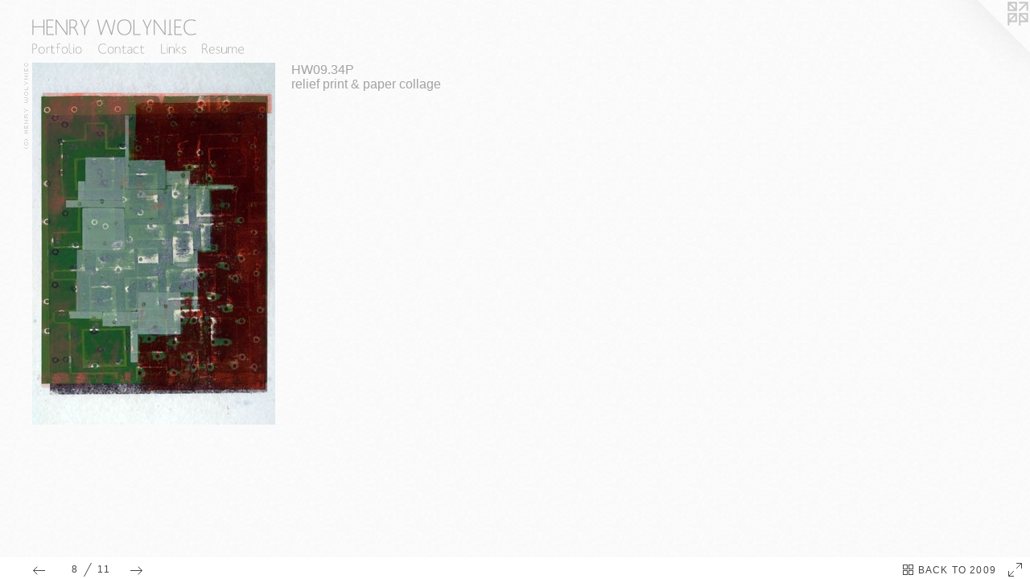

--- FILE ---
content_type: text/html; charset=iso-8859-1
request_url: https://henrywolyniec.com/artwork/1813585_HW09_34P.html
body_size: 2491
content:
<!DOCTYPE html PUBLIC "-//W3C//DTD XHTML 1.0 Transitional//EN" "http://www.w3.org/TR/xhtml1/DTD/xhtml1-transitional.dtd">
<html>
<head>
<title>HENRY WOLYNIEC - HW09.34P</title>
<link rel="canonical" href="https://henrywolyniec.com/artwork/1813585_HW09_34P.html" />
<meta name="title" content="HENRY WOLYNIEC - HW09.34P" />
<meta http-equiv="Content-Type" content="text/html; charset=iso-8859-1" />
 <meta name="description" content="HW09.34P" /> <link rel="stylesheet" href="//henrywolyniec.com/r15777668680000000449/site.css" />  <style type="text/css">  body {
	position: relative;
	min-width: 984px;
}
#artwork_stage {
	width: 984px;
}
#artwork_stage #prev_next_back {
	width: 302px;
}
#artwork_stage #lightbox {
	width: 302px;
	height: 450px;
}
#artwork_stage #info_and_description {
	left: 363px;
}
</style> <meta property="og:image" content="https://img-cache.oppcdn.com/fixed/27263/assets/4u8Fj3A2F74lQk_T.jpg" /> <meta name="viewport" content="width=device-width, initial-scale=1, minimal-ui=1" />     <link rel="stylesheet" href="https://static.otherpeoplespixels.com/css/airbrush-0.2.10.css" />
 </head>
<body>
<script id="airbrush_json" type="text/json" data-policy="ignore">{"page":{"parent":{"name":"2009","url":"//henrywolyniec.com/section/213429_2009.html"},"next":{"url":"//henrywolyniec.com/artwork/1813584_HW09_39P.html"},"index":8,"prev":{"url":"//henrywolyniec.com/artwork/1813586_HW09_30P.html"},"artwork":{"sources":[{"width":"302","src":"https://img-cache.oppcdn.com/fixed/27263/assets/4u8Fj3A2F74lQk_T.jpg","height":"450","size":"640x480"}],"title":"HW09.34P","type":"image","id":"1813585"},"rev":"449","type":"artwork","total":11},"site":{"url":"/r15777668680000000449/airbrush.json"},"version":"0.2.10"}</script>
<script type="text/javascript" data-policy="ignore" data-id="airbrush-shim">
;(function(){
for(var c=[function(){if("Mozilla/5.0 (Windows NT 6.1; WOW64) AppleWebKit/537.36 (KHTML, like Gecko) Chrome/32.0.1700.107 Safari/537.36"===navigator.userAgent)return"agent on blacklist"},function(){var a,b;a=RegExp("(?:^Mozilla/[0-9.]+ \\((iPhone|iPad|iPod);)|(?:\\b(android)\\b)","gi");b=RegExp("\\b((ie)?mobi(le)?|(smart|cell)?phone|tablet)\\b","gi");if(!(a=navigator.userAgent.match(a))&&(a=navigator.userAgent.match(b)))return"agent: "+a.join(" ")},function(){if("function"!==typeof window.history.pushState)return"history"},
function(){var a=document.documentElement;if(!(a.matches||a.webkitMatchesSelector||a.mozMatchesSelector||a.oMatchesSelector||a.msMatchesSelector))return"matchesSelector"},function(){if(!document.querySelectorAll)return"querySelectorAll"}],d=0,e=c.length,f,g=[];d<e;){var h=void 0;try{h=(0,c[d])()}catch(k){h=""+k}(f=h)&&g.push(f);d++}if(0===g.length){var l=document.createElement("script");l.src="https://static.otherpeoplespixels.com/js/airbrush-0.2.10.js";l.type="text/javascript";l.async=!0;document.head.appendChild(l)}
(function(a){a=0<a.length?"Not Supported: "+a.join(",")+";":"Supported";var b=document.createElement("img");b.onload=b.onerror=function(){b.parentNode.removeChild(b)};b.src="#?v\x3d0.2.10\x26l\x3dinfo\x26f\x3dshim\x26n\x3d0\x26m\x3d"+encodeURIComponent(a);b.width=b.height=1;b.style.display="none";document.body.appendChild(b);window.console.log("Airbrush "+a)})(g);
})();
 </script>
<div id="react-root"></div>
<div id="pjax-target">  <div id="corner-logo"><a target="_blank" rel="nofollow" title="Website by OtherPeoplesPixels" href="https://otherpeoplespixels.com/ref/henrywolyniec.com"><img alt="OPP" src="https://static.otherpeoplespixels.com/r1362684542/images/logos/corner-m.png" /></a></div>  <div id="artwork_stage" class="stage">
	<a id="title" href="//henrywolyniec.com/home.html"><img alt="HENRY WOLYNIEC" src="/r15777668680000000449/nav/home/title.png" /></a>
<div id="navigation" style="position: relative">
	 <a id="gallery_nav" style="position: absolute; left: 0px; top: 0px;" href="//henrywolyniec.com/section/213421.html"  ><img src="/r15777668680000000449/nav/home/gallery.png" alt="Portfolio" /></a>
	 <a id="contact_nav" style="position: absolute; left: 82px; top: 0px;" href="//henrywolyniec.com/contact.html"  ><img src="/r15777668680000000449/nav/home/contact.png" alt="Contact" /></a>
	 <a id="links_nav" style="position: absolute; left: 160px; top: 0px;" href="//henrywolyniec.com/links.html"  ><img src="/r15777668680000000449/nav/home/links.png" alt="Links" /></a>
	 <a id="resume_nav" style="position: absolute; left: 211px; top: 0px;" href="https://img-cache.oppcdn.com/fixed/27263/henrywolyniec.com-1551443754.pdf"  target="_blank"><img src="/r15777668680000000449/nav/home/resume.png" alt="Resume" /></a>
	 </div>
    <div id="info_and_description" class="autoscroll"> <div id="artwork_info">
	<div id="artwork_title"><span class="accent">HW09.34P</span></div>  <div id="artwork_media">relief print & paper collage</div>   </div>
 <div id="artwork_description"></div>
</div>
 <div id="prev_next_back">
	 <a href="//henrywolyniec.com/artwork/1813586_HW09_30P.html">PREV</a>&nbsp;/&nbsp;<a href="//henrywolyniec.com/artwork/1813584_HW09_39P.html">NEXT</a>&nbsp;&nbsp;&nbsp;8 / 11<br />
	  <a href="//henrywolyniec.com/section/213429_2009.html">BACK TO 2009</a><br />
	   </div>
<div id="lightbox" data-media-type="image">
 <img id="spaceball" src="https://static.otherpeoplespixels.com/r1362684542/images/clear.gif" style="width: 302px; height: 450px;  " />
 <img id="artwork_img" src="https://img-cache.oppcdn.com/fixed/27263/assets/4u8Fj3A2F74lQk_T.jpg" alt="HW09.34P" style=" " />
  </div>
    <div id="menu"></div>
	 <div id="copyright"><img src="/r15777668680000000449/copyright/home.png" alt="(c) HENRY WOLYNIEC" /></div>
</div>
 <script type="text/javascript" src="https://ajax.googleapis.com/ajax/libs/jquery/1.2.3/jquery.min.js"></script>    <script>
     var _gaq = _gaq || [];
     _gaq.push(['_setAccount', 'UA-21923443-1']);
     _gaq.push(['_trackPageview']);
    </script>
    <script data-src="https://www.google-analytics.com/ga.js">
     (function() {
       var ga = document.createElement('script'); ga.type = 'text/javascript'; ga.async = true;
       ga.src = 'https://www.google-analytics.com/ga.js';
       var s = document.getElementsByTagName('script')[0]; s.parentNode.insertBefore(ga, s);
     })();
    </script>
         </div>
 </body>
</html>

--- FILE ---
content_type: text/html; charset=iso-8859-1
request_url: https://henrywolyniec.com/artwork/1813585_HW09_34P.html
body_size: 2489
content:
<!DOCTYPE html PUBLIC "-//W3C//DTD XHTML 1.0 Transitional//EN" "http://www.w3.org/TR/xhtml1/DTD/xhtml1-transitional.dtd">
<html>
<head>
<title>HENRY WOLYNIEC - HW09.34P</title>
<link rel="canonical" href="https://henrywolyniec.com/artwork/1813585_HW09_34P.html" />
<meta name="title" content="HENRY WOLYNIEC - HW09.34P" />
<meta http-equiv="Content-Type" content="text/html; charset=iso-8859-1" />
 <meta name="description" content="HW09.34P" /> <link rel="stylesheet" href="//henrywolyniec.com/r15777668680000000449/site.css" />  <style type="text/css">  body {
	position: relative;
	min-width: 984px;
}
#artwork_stage {
	width: 984px;
}
#artwork_stage #prev_next_back {
	width: 302px;
}
#artwork_stage #lightbox {
	width: 302px;
	height: 450px;
}
#artwork_stage #info_and_description {
	left: 363px;
}
</style> <meta property="og:image" content="https://img-cache.oppcdn.com/fixed/27263/assets/4u8Fj3A2F74lQk_T.jpg" /> <meta name="viewport" content="width=device-width, initial-scale=1, minimal-ui=1" />     <link rel="stylesheet" href="https://static.otherpeoplespixels.com/css/airbrush-0.2.10.css" />
 </head>
<body>
<script id="airbrush_json" type="text/json" data-policy="ignore">{"page":{"parent":{"name":"2009","url":"//henrywolyniec.com/section/213429_2009.html"},"next":{"url":"//henrywolyniec.com/artwork/1813584_HW09_39P.html"},"index":8,"prev":{"url":"//henrywolyniec.com/artwork/1813586_HW09_30P.html"},"artwork":{"sources":[{"width":"302","src":"https://img-cache.oppcdn.com/fixed/27263/assets/4u8Fj3A2F74lQk_T.jpg","height":"450","size":"640x480"}],"title":"HW09.34P","type":"image","id":"1813585"},"rev":"449","type":"artwork","total":11},"site":{"url":"/r15777668680000000449/airbrush.json"},"version":"0.2.10"}</script>
<script type="text/javascript" data-policy="ignore" data-id="airbrush-shim">
;(function(){
for(var c=[function(){if("Mozilla/5.0 (Windows NT 6.1; WOW64) AppleWebKit/537.36 (KHTML, like Gecko) Chrome/32.0.1700.107 Safari/537.36"===navigator.userAgent)return"agent on blacklist"},function(){var a,b;a=RegExp("(?:^Mozilla/[0-9.]+ \\((iPhone|iPad|iPod);)|(?:\\b(android)\\b)","gi");b=RegExp("\\b((ie)?mobi(le)?|(smart|cell)?phone|tablet)\\b","gi");if(!(a=navigator.userAgent.match(a))&&(a=navigator.userAgent.match(b)))return"agent: "+a.join(" ")},function(){if("function"!==typeof window.history.pushState)return"history"},
function(){var a=document.documentElement;if(!(a.matches||a.webkitMatchesSelector||a.mozMatchesSelector||a.oMatchesSelector||a.msMatchesSelector))return"matchesSelector"},function(){if(!document.querySelectorAll)return"querySelectorAll"}],d=0,e=c.length,f,g=[];d<e;){var h=void 0;try{h=(0,c[d])()}catch(k){h=""+k}(f=h)&&g.push(f);d++}if(0===g.length){var l=document.createElement("script");l.src="https://static.otherpeoplespixels.com/js/airbrush-0.2.10.js";l.type="text/javascript";l.async=!0;document.head.appendChild(l)}
(function(a){a=0<a.length?"Not Supported: "+a.join(",")+";":"Supported";var b=document.createElement("img");b.onload=b.onerror=function(){b.parentNode.removeChild(b)};b.src="#?v\x3d0.2.10\x26l\x3dinfo\x26f\x3dshim\x26n\x3d0\x26m\x3d"+encodeURIComponent(a);b.width=b.height=1;b.style.display="none";document.body.appendChild(b);window.console.log("Airbrush "+a)})(g);
})();
 </script>
<div id="react-root"></div>
<div id="pjax-target">  <div id="corner-logo"><a target="_blank" rel="nofollow" title="Website by OtherPeoplesPixels" href="https://otherpeoplespixels.com/ref/henrywolyniec.com"><img alt="OPP" src="https://static.otherpeoplespixels.com/r1362684542/images/logos/corner-m.png" /></a></div>  <div id="artwork_stage" class="stage">
	<a id="title" href="//henrywolyniec.com/home.html"><img alt="HENRY WOLYNIEC" src="/r15777668680000000449/nav/home/title.png" /></a>
<div id="navigation" style="position: relative">
	 <a id="gallery_nav" style="position: absolute; left: 0px; top: 0px;" href="//henrywolyniec.com/section/213421.html"  ><img src="/r15777668680000000449/nav/home/gallery.png" alt="Portfolio" /></a>
	 <a id="contact_nav" style="position: absolute; left: 82px; top: 0px;" href="//henrywolyniec.com/contact.html"  ><img src="/r15777668680000000449/nav/home/contact.png" alt="Contact" /></a>
	 <a id="links_nav" style="position: absolute; left: 160px; top: 0px;" href="//henrywolyniec.com/links.html"  ><img src="/r15777668680000000449/nav/home/links.png" alt="Links" /></a>
	 <a id="resume_nav" style="position: absolute; left: 211px; top: 0px;" href="https://img-cache.oppcdn.com/fixed/27263/henrywolyniec.com-1551443754.pdf"  target="_blank"><img src="/r15777668680000000449/nav/home/resume.png" alt="Resume" /></a>
	 </div>
    <div id="info_and_description" class="autoscroll"> <div id="artwork_info">
	<div id="artwork_title"><span class="accent">HW09.34P</span></div>  <div id="artwork_media">relief print & paper collage</div>   </div>
 <div id="artwork_description"></div>
</div>
 <div id="prev_next_back">
	 <a href="//henrywolyniec.com/artwork/1813586_HW09_30P.html">PREV</a>&nbsp;/&nbsp;<a href="//henrywolyniec.com/artwork/1813584_HW09_39P.html">NEXT</a>&nbsp;&nbsp;&nbsp;8 / 11<br />
	  <a href="//henrywolyniec.com/section/213429_2009.html">BACK TO 2009</a><br />
	   </div>
<div id="lightbox" data-media-type="image">
 <img id="spaceball" src="https://static.otherpeoplespixels.com/r1362684542/images/clear.gif" style="width: 302px; height: 450px;  " />
 <img id="artwork_img" src="https://img-cache.oppcdn.com/fixed/27263/assets/4u8Fj3A2F74lQk_T.jpg" alt="HW09.34P" style=" " />
  </div>
    <div id="menu"></div>
	 <div id="copyright"><img src="/r15777668680000000449/copyright/home.png" alt="(c) HENRY WOLYNIEC" /></div>
</div>
 <script type="text/javascript" src="https://ajax.googleapis.com/ajax/libs/jquery/1.2.3/jquery.min.js"></script>    <script>
     var _gaq = _gaq || [];
     _gaq.push(['_setAccount', 'UA-21923443-1']);
     _gaq.push(['_trackPageview']);
    </script>
    <script data-src="https://www.google-analytics.com/ga.js">
     (function() {
       var ga = document.createElement('script'); ga.type = 'text/javascript'; ga.async = true;
       ga.src = 'https://www.google-analytics.com/ga.js';
       var s = document.getElementsByTagName('script')[0]; s.parentNode.insertBefore(ga, s);
     })();
    </script>
         </div>
 </body>
</html>

--- FILE ---
content_type: text/css
request_url: https://henrywolyniec.com/r15777668680000000449/site.css
body_size: 2366
content:
* {
	margin: 0;
	padding: 0;
	border: 0;
	font-family: "Helvetica", sans-serif;
	font-size:   16px;
	  color: #a4a2a2;
}

span.bold {
	font-weight: bold;
}

body {
	background-repeat: repeat;
 position: relative; /* corner-logo */
	background-position: 0% 0%;
	background-image: url(https://static.otherpeoplespixels.com/r1362684542/images/backgrounds/cream_dust-white.png);
 }

body * {
	text-align: left;
}

a, a span.bold, a em {
	text-decoration: none;
	color: #daaf49;
}

a:hover {
	text-decoration: underline;
}

div.stage {
 position: relative;
}

#lightbox {
	position: relative;
	overflow: hidden;
}
#spaceball {
	z-index: 3;
	position: absolute;
}

#corner-logo {
	position: absolute;
	top: 0;
	right: 0;
	z-index: 2;
}

#info_and_description {
	z-index: 5;
}

/*
	Classes for specific behaviour
*/

/* Use the accent color and font */
.accent {
	font-family: "Helvetica", sans-serif;
	font-size:   16px;
	  color: #a4a2a2;
}
a.accent {
	color: #daaf49;
}

#prev_next_back {
	padding-top: 6px;
}
#prev_next_back, #prev_next_back * {
	font-family: Helvetica, Arial, Monaco, Verdana, sans-serif;
	font-weight: normal;
	font-size: 12px;
	text-decoration: none;
}

div.share_this {
}
div.share_this * {
	font-family: Helvetica, Arial, Monaco, Verdana, sans-serif;
	font-weight: normal;
	font-size: 13px;
	color: #666666;
}
a.share_this_close {
	color: #666666;
	font-weight: normal;
	text-decoration: none;
	right: 8px;
	top: 8px;
	position: absolute;
}
div.share_this_popup {
	background: #ffffff;
	border: 2px solid #cccccc;
	padding: 2em;
	margin: auto;
}
div.share_this_row {
	width: 380px;
	margin-top: 8px;
}
a.share_this {
	padding: 0;
	padding-right: 5px;
}
a.share_this img {
	border: 0;
}

a.thumbnail {
	padding: 0;
	margin: 0;
}
img.thumbnail {
	margin: 0;
	padding: 0;
	margin-right: 4px;
	margin-bottom: 4px;
	width: 100px;
	height: 100px;
}

 div.autoscroll {
	overflow: visible;
}
 #need_flash b {
	font-size: 18px;
	color: #CCCCCC;
}
#need_flash {
	font-size: 16px;
	color: #DDDDDD;
	background-color: #FFFFFF;
	border: 1px solid #EEEEEE;
	padding: 4px;
	text-align: center;
	overflow: hidden;
}
#need_flash a {
	font-size: 14px;
	color: #CCCCFF;
}

/*
	CSS for the artwork menu
*/
#menu {
	position: absolute;
}
#menu {
	z-index:  999;
}
#menu div.menu_row {
	margin: 0;
	padding: 0;
	clear: both;
}
#menu div.menu_item {
	padding: 3px 10px;
	/*border: 1px solid #a59245;*/
	background-color: #030202;
	float: left;
}
#menu a {
	text-decoration: none;
	color: #a59245;
	font-family: "Helvetica", sans-serif;
	font-size:   16px;
	  }
#menu div.menu_item_hover, #menu div.menu_item_selected {
	background-color: #a59245;
}
#menu div.menu_item_hover a, #menu div.menu_item_selected a {
	color: #030202;
}
#menu a:hover {
	text-decoration: none;
}


 /*
	Home Page
*/

#home_stage {
	width: 984px;
	height: 588px;
  background-image: url(https://static.otherpeoplespixels.com/r1362684542/images/backgrounds/cream_dust-white.png);
	background-repeat: both;
 background-color: #FFFFFF;
	background-position: 0% 0%;
 }

#home_stage #title {
	position: absolute;
	left:     40px;
	top:      24px;
	width:    820px;
	height:   20px;
  }
#home_stage #title img {
	max-height: 20px;
}

#home_stage #navigation {
	position: absolute;
	left:     40px;
	top:      53px;
	width:    820px;
	height:   14px;
 }
#home_stage #navigation img {
	max-height: 14px;
}

#home_stage #menu {
	left:  40px;
	top:   67px;
}

#home_stage #lightbox {
	overflow: hidden;
	position: absolute;
	left:     40px;
	top:      78px;
	width:    640px;
	height:   480px;
 }

#home_stage #copyright {
	position: absolute;
	left:     20px;
	top:      78px;
	width:    14px;
	height:   480px;
 }

#home_stage #opp_logo {
	position: absolute;
	left:     1150px;
	top:      28px;
	width:    32px;
	height:   16px;
 }

#home_stage #info_and_description {
	position: absolute;
	left:     701px;
	top:      78px;
	width:    282px;
	height:   480px;
}

   #home_stage #prev_next_back {
	position: absolute;
	left: 40px;
	top: 558px;
	width: 640px;
}
 /*
	Artwork Page
*/

#artwork_stage {
	width: 984px;
	height: 588px;
  background-image: url(https://static.otherpeoplespixels.com/r1362684542/images/backgrounds/cream_dust-white.png);
	background-repeat: both;
 background-color: #FFFFFF;
	background-position: 0% 0%;
 }

#artwork_stage #title {
	position: absolute;
	left:     40px;
	top:      24px;
	width:    820px;
	height:   20px;
  }
#artwork_stage #title img {
	max-height: 20px;
}

#artwork_stage #navigation {
	position: absolute;
	left:     40px;
	top:      53px;
	width:    820px;
	height:   14px;
 }
#artwork_stage #navigation img {
	max-height: 14px;
}

#artwork_stage #menu {
	left:  40px;
	top:   67px;
}

#artwork_stage #lightbox {
	position: absolute;
	left:     40px;
	top:      78px;
	width:    640px;
	height:   480px;
 }

#artwork_stage #thumbnails {
	position: absolute;
	left:     40px;
	top:      78px;
	width:    640px;
	height:   480px;
 height: 416px;
	 overflow: auto;
}

#artwork_stage #lightbox #written {
	position: relative;
	 width: 624px;
	height: 464px;
	overflow: auto;
}

#artwork_stage #copyright {
	position: absolute;
	left:     20px;
	top:      78px;
	width:    14px;
	height:   480px;
 }

#artwork_stage #opp_logo {
	position: absolute;
	left:     1150px;
	top:      28px;
	width:    32px;
	height:   16px;
 }

#artwork_stage #info_and_description {
	position: absolute;
	left:     701px;
	top:      78px;
	width:    282px;
	height:   448px;
}

#artwork_stage #artwork_info {
	margin-bottom: 1em;
}

   #artwork_stage #prev_next_back {
	position: absolute;
	left: 40px;
	top: 558px;
	width: 640px;
}
 /*
	Contact Page
*/

#contact_stage {
	width: 984px;
	height: 588px;
  background-image: url(https://static.otherpeoplespixels.com/r1362684542/images/backgrounds/cream_dust-white.png);
	background-repeat: both;
 background-color: #FFFFFF;
	background-position: 0% 0%;
 }

#contact_stage #title {
	position: absolute;
	left:     40px;
	top:      24px;
	width:    820px;
	height:   20px;
  }
#contact_stage #title img {
	max-height: 20px;
}

#contact_stage #navigation {
	position: absolute;
	left:     40px;
	top:      53px;
	width:    820px;
	height:   14px;
 }
#contact_stage #navigation img {
	max-height: 14px;
}

#contact_stage #menu {
	left:  40px;
	top:   67px;
}

#contact_stage #copyright {
	position: absolute;
	left:     1px;
	top:      128px;
	width:    13px;
	height:   430px;
 }

#contact_stage #opp_logo {
	position: absolute;
	left:     932px;
	top:      18px;
	width:    32px;
	height:   24px;
 }

#contact_stage #contact_info {
	position: absolute;
	left:     400px;
	top:      125px;
	width:    300px;
	height:   433px;
 }

#contact_stage #contact_form {
	position: absolute;
	left:     40px;
	top:      125px;
	width:    320px;
	height:   433px;
 }
 #contact_form div.form_row {
	margin-bottom: 10px;
}

#contact_form div.form_label {
	margin-bottom: 3px;
}

#contact_form input.txt, #contact_form textarea {
	padding: 2px;
	color: #000000;
	background-color: #FFFFFF;
	border: 1px solid #666666;
	width: 300px;
}
#contact_form textarea {
	height: 100px;
}
#contact_form #submit_button {
	color: #333333;
	background-color: #CCCCCC;
	border: 1px solid #999999;
	border-radius: 3px;
	-moz-border-radius: 3px;
	-webkit-border-radius: 3px;
	padding: 4px 8px;
	-webkit-box-sizing: border-box;
	-moz-box-sizing: border-box;
	box-sizing: border-box;
}
#contact_stage #contact_details {
	margin-bottom: 1.1em;
}
#contact_stage #contact_social {
	margin-bottom: 1.1em;
}
#contact_stage #contact_social img {
	width: 24px;
	height: 24px;
	margin-right: 3px;
	border: 0;
}




/*
	News Page
*/

#news_stage {
	width: 984px;
	height: 588px;
  background-image: url(https://static.otherpeoplespixels.com/r1362684542/images/backgrounds/cream_dust-white.png);
	background-repeat: both;
 background-color: #FFFFFF;
	background-position: 0% 0%;
 }

#news_stage #title {
	position: absolute;
	left:     40px;
	top:      24px;
	width:    820px;
	height:   20px;
  }
#news_stage #title img {
	max-height: 20px;
}

#news_stage #navigation {
	position: absolute;
	left:     40px;
	top:      53px;
	width:    820px;
	height:   14px;
 }
#news_stage #navigation img {
	max-height: 14px;
}

#news_stage #menu {
	left:  40px;
	top:   67px;
}

#news_stage #copyright {
	position: absolute;
	left:     1px;
	top:      103px;
	width:    13px;
	height:   455px;
 }

#news_stage #opp_logo {
	position: absolute;
	left:     932px;
	top:      18px;
	width:    32px;
	height:   24px;
 }

#news_stage #text_stage {
	position: absolute;
	left:     40px;
	top:      100px;
	width:    700px;
	height:   458px;
 }

#news_stage div.news_item {
	margin-bottom: 2em;
}






/*
	Links Page
*/

#links_stage {
	width: 984px;
	height: 588px;
  background-image: url(https://static.otherpeoplespixels.com/r1362684542/images/backgrounds/cream_dust-white.png);
	background-repeat: both;
 background-color: #FFFFFF;
	background-position: 0% 0%;
 }

#links_stage #title {
	position: absolute;
	left:     40px;
	top:      24px;
	width:    820px;
	height:   20px;
  }
#links_stage #title img {
	max-height: 20px;
}

#links_stage #navigation {
	position: absolute;
	left:     40px;
	top:      53px;
	width:    820px;
	height:   14px;
 }
#links_stage #navigation img {
	max-height: 14px;
}

#links_stage #menu {
	left:  40px;
	top:   67px;
}

#links_stage #copyright {
	position: absolute;
	left:     1px;
	top:      103px;
	width:    13px;
	height:   455px;
 }

#links_stage #opp_logo {
	position: absolute;
	left:     932px;
	top:      18px;
	width:    32px;
	height:   24px;
 }

#links_stage #text_stage {
	position: absolute;
	left:     40px;
	top:      100px;
	width:    700px;
	height:   458px;
 }

#links_stage div.link {
	margin-bottom: 1em;
}


/*
	Share This (AddToAny)
*/

.a2a_kit a { padding: 2px }
.a2a_overlay, .a2a_menu, .a2a_full_header, .a2a_page_dropdown { display: none }


/*
    Avoid img alt text FOUC
*/

@-moz-document url-prefix() {
  img {
    font-size: 0;
  }
  img:-moz-broken {
    font-size: inherit;
  }
}

#offline {
	top: 0;
	left: 0;
	width: 100%;
}

#offline .offline-screen {
	position: fixed;
	z-index: 10000;
	top: 0;
	left: 0;
	bottom: 0;
	right: 0;
	background: black;
	opacity: 0.8;
	-ms-filter:"progid:DXImageTransform.Microsoft.Alpha(Opacity=80)";
	filter: alpha(opacity=80);
}


#offline .offline-banner,
#offline .offline-text {
	position: absolute;
	z-index: 10001;
	top: 200px;
	left: 50%;
	width: 800px;
	margin-left: -400px;
	background: black;
	border: 1px solid #666;
}

#offline .offline-banner {
	display: block;
}

#offline .offline-text {
	display: none;
	font-size: 2em;
	padding: 1em;
	color: white;
}

#offline.no-image .offline-text {
	display: block;
}

   

--- FILE ---
content_type: text/css
request_url: https://static.otherpeoplespixels.com/css/airbrush-0.2.10.css
body_size: 4958
content:
.layout-mobile.airbrush #home_stage #lightbox,.layout-mobile.airbrush #artwork_stage #lightbox,.layout-mobile.airbrush #home_stage #info_and_description,.layout-mobile.airbrush #artwork_stage #info_and_description,.layout-mobile.airbrush #artwork_stage #thumbnails,.layout-mobile.airbrush #links_stage #text_stage,.layout-mobile.airbrush #news_stage #text_stage,.layout-mobile.airbrush #contact_stage #contact_info,.layout-mobile.airbrush #contact_stage #contact_form,.layout-tablet.airbrush #home_stage #title,.layout-tablet.airbrush #artwork_stage #title,.layout-tablet.airbrush #links_stage #title,.layout-tablet.airbrush #news_stage #title,.layout-tablet.airbrush #contact_stage #title,.layout-tablet.airbrush #home_stage #navigation,.layout-tablet.airbrush #artwork_stage #navigation,.layout-tablet.airbrush #links_stage #navigation,.layout-tablet.airbrush #news_stage #navigation,.layout-tablet.airbrush #contact_stage #navigation,.layout-tablet.airbrush #home_stage #thumbnails,.layout-tablet.airbrush #home_stage #lightbox,.layout-tablet.airbrush #home_stage #info_and_description,.layout-tablet.airbrush #artwork_stage #thumbnails,.layout-tablet.airbrush #artwork_stage #lightbox,.layout-tablet.airbrush #artwork_stage #info_and_description,.layout-tablet.airbrush #links_stage #text_stage,.layout-tablet.airbrush #news_stage #text_stage,.layout-tablet.airbrush #contact_stage #contact_form{position:relative;top:0;left:0;bottom:0;right:0}.airbrush #home_stage,.airbrush #artwork_stage,.airbrush #lightbox #artwork_img,.airbrush #thumbnails img.thumbnail,.layout-mobile.airbrush #home_stage #lightbox,.layout-mobile.airbrush #artwork_stage #lightbox,.layout-mobile.airbrush #home_stage #lightbox #written,.layout-mobile.airbrush #artwork_stage #lightbox #written,.layout-mobile.airbrush #home_stage #info_and_description,.layout-mobile.airbrush #artwork_stage #info_and_description,.layout-mobile.airbrush #artwork_stage #thumbnails,.layout-mobile.airbrush #links_stage,.layout-mobile.airbrush #news_stage,.layout-mobile.airbrush #links_stage #text_stage,.layout-mobile.airbrush #news_stage #text_stage,.layout-mobile.airbrush #contact_stage,.layout-mobile.airbrush #contact_stage #contact_info,.layout-mobile.airbrush #contact_stage #contact_form,.layout-tablet.airbrush #home_stage,.layout-tablet.airbrush #artwork_stage,.layout-tablet.airbrush #links_stage,.layout-tablet.airbrush #news_stage,.layout-tablet.airbrush #contact_stage,.layout-tablet.airbrush #home_stage #navigation,.layout-tablet.airbrush #artwork_stage #navigation,.layout-tablet.airbrush #links_stage #navigation,.layout-tablet.airbrush #news_stage #navigation,.layout-tablet.airbrush #contact_stage #navigation,.layout-tablet.airbrush #links_stage #text_stage,.layout-tablet.airbrush #news_stage #text_stage{width:auto;height:auto}.airbrush #lightbox,.airbrush #prev_next_back,.airbrush #info_and_description{z-index:0}.airbrush #lightbox #artwork_img,.airbrush #lightbox iframe,.layout-mobile.airbrush #home_stage #lightbox,.layout-mobile.airbrush #artwork_stage #lightbox,.layout-mobile.airbrush #artwork_stage #thumbnails{max-width:100%;max-height:100%}.ui-lightbox .ui-artwork,.ui-spinner,.ui-spinner-bar{position:absolute;top:0;bottom:0;left:0;right:0;margin:auto}.ui-lightbox .ui-artwork-written,.ui-page-nav-right,.ui-nav-prev-next .ui-nav-index,.ui-nav-prev-next .ui-nav-count,.airbrush #thumbnails img.thumbnail,.layout-mobile.airbrush #contact_stage #contact_form input[type=text],.layout-mobile.airbrush #contact_stage #contact_form textarea{-moz-box-sizing:border-box;-webkit-box-sizing:border-box;box-sizing:border-box}.ui-modal-inner,.ui-page,.ui-spinner-wrapper,.ui-spinner-bg,.airbrush #react-root{position:absolute;top:0;bottom:0;left:0;right:0}.ui-clickable,.ui-lightbox .ui-artwork-wrapper,.ui-modal-bg,.airbrush #lightbox #artwork_img,.ui-title .ui-title-icon,.ui-title .ui-title-text,.ui-nav-link,.layout-tablet.airbrush #home_stage #navigation a,.layout-tablet.airbrush #artwork_stage #navigation a,.layout-tablet.airbrush #links_stage #navigation a,.layout-tablet.airbrush #news_stage #navigation a,.layout-tablet.airbrush #contact_stage #navigation a,.layout-tablet.airbrush #home_stage #menu .menu_item,.layout-tablet.airbrush #artwork_stage #menu .menu_item,.layout-tablet.airbrush #links_stage #menu .menu_item,.layout-tablet.airbrush #news_stage #menu .menu_item,.layout-tablet.airbrush #contact_stage #menu .menu_item{-moz-user-select:-moz-none;-ms-user-select:none;-webkit-user-select:none;user-select:none;cursor:pointer}.layout-tablet.airbrush.ios8,.layout-tablet.airbrush.ios8 body{overflow:hidden}.layout-tablet.airbrush.ios8 .react-static-dom-container{height:100%}.layout-tablet.airbrush.ios8 .react-static-dom-container #pjax-target{height:100%;overflow-x:hidden;overflow-y:scroll;-webkit-overflow-scrolling:touch}.layout-tablet.airbrush.ios8 .ui-page-nav-inner{position:absolute;overflow:hidden}.layout-tablet.airbrush.ios8 .blockUI{position:absolute !important}@-moz-keyframes fade-in{0%{opacity:0}}@-webkit-keyframes fade-in{0%{opacity:0}}@keyframes fade-in{0%{opacity:0}}@-moz-keyframes fade-out{100%{opacity:0}}@-webkit-keyframes fade-out{100%{opacity:0}}@keyframes fade-out{100%{opacity:0}}.ui-fade-enter{-moz-animation:fade-in 0.5s ease-in;-webkit-animation:fade-in 0.5s ease-in;animation:fade-in 0.5s ease-in}.ui-fade-leave{-moz-animation:fade-out 0.5s ease-in;-webkit-animation:fade-out 0.5s ease-in;animation:fade-out 0.5s ease-in}.ui-fade-fast-enter{-moz-animation:fade-in 0.1s ease-in;-webkit-animation:fade-in 0.1s ease-in;animation:fade-in 0.1s ease-in}.ui-fade-fast-leave{-moz-animation:fade-out 0.1s ease-in;-webkit-animation:fade-out 0.1s ease-in;animation:fade-out 0.1s ease-in}.ui-fade-slow-enter{-moz-animation:fade-in 1s ease-in;-webkit-animation:fade-in 1s ease-in;animation:fade-in 1s ease-in}.ui-fade-slow-leave{-moz-animation:fade-out 1s ease-in;-webkit-animation:fade-out 1s ease-in;animation:fade-out 1s ease-in}.ui-icon,.ui-page-nav .ui-nav-item-icon{display:inline-block;background-repeat:no-repeat}.ui-clickable:active{opacity:0.8}.ui-page-nav .ui-nav-item-icon{background-image:url('[data-uri]')}.ui-page-nav .ui-nav-item-icon.ui-icon-prev{width:16px;height:20px;background-position:-0px -0}.layout-mobile .ui-page-nav .ui-nav-item-icon.ui-icon-prev,.layout-tablet .ui-page-nav .ui-nav-item-icon.ui-icon-prev{width:17px;height:20px}.fullscreen .ui-page-nav .ui-nav-item-icon.ui-icon-prev{background-position:-0px -20px}.ui-page-nav .ui-nav-item-icon.ui-icon-next{width:16px;height:20px;background-position:-20px -0}.layout-mobile .ui-page-nav .ui-nav-item-icon.ui-icon-next,.layout-tablet .ui-page-nav .ui-nav-item-icon.ui-icon-next{width:17px;height:20px}.fullscreen .ui-page-nav .ui-nav-item-icon.ui-icon-next{background-position:-20px -20px}.ui-page-nav .ui-nav-item-icon.ui-icon-slash{width:10px;height:20px;background-position:-40px -0}.layout-mobile .ui-page-nav .ui-nav-item-icon.ui-icon-slash,.layout-tablet .ui-page-nav .ui-nav-item-icon.ui-icon-slash{width:11px;height:20px}.fullscreen .ui-page-nav .ui-nav-item-icon.ui-icon-slash{background-position:-40px -20px}.ui-page-nav .ui-nav-item-icon.ui-icon-back{width:13px;height:20px;background-position:-60px -0}.layout-mobile .ui-page-nav .ui-nav-item-icon.ui-icon-back,.layout-tablet .ui-page-nav .ui-nav-item-icon.ui-icon-back{width:14px;height:20px}.fullscreen .ui-page-nav .ui-nav-item-icon.ui-icon-back{background-position:-60px -20px}.ui-page-nav .ui-nav-item-icon.ui-icon-share{width:13px;height:20px;background-position:-80px -0}.layout-mobile .ui-page-nav .ui-nav-item-icon.ui-icon-share,.layout-tablet .ui-page-nav .ui-nav-item-icon.ui-icon-share{width:14px;height:20px}.fullscreen .ui-page-nav .ui-nav-item-icon.ui-icon-share{background-position:-80px -20px}.ui-page-nav .ui-nav-item-icon.ui-icon-fullscreen{width:17px;height:20px;background-position:-100px -0}.layout-mobile .ui-page-nav .ui-nav-item-icon.ui-icon-fullscreen,.layout-tablet .ui-page-nav .ui-nav-item-icon.ui-icon-fullscreen{width:18px;height:20px}.fullscreen .ui-page-nav .ui-nav-item-icon.ui-icon-fullscreen{background-position:-100px -20px}.ui-page-nav-inner *,.ui-site-nav *{font-size:inherit;font-family:inherit;font-weight:inherit;line-height:inherit;text-decoration:inherit;color:inherit}.ui-lightbox .ui-artwork-wrapper{position:static;width:100%;height:0;overflow:visible}.ui-lightbox .ui-artwork{bottom:28px}.ui-lightbox .ui-artwork-written{padding:2em 1em;height:auto;width:50em;max-width:100%;overflow-y:auto;color:white}.ui-lightbox .ui-artwork-written a{color:#aaa}.ui-image{position:relative}.ui-image .ui-spaceball{position:absolute;top:0;left:0;width:100%;height:100%;z-index:1}.ui-lightbox.ui-modal .ui-modal-bg{background:rgba(0,0,0,0.94)}.ui-modal{display:block;position:static;width:100%;height:0;overflow:visible}.ui-modal-inner{z-index:1}.ui-modal-bg{position:fixed;top:-100px;right:-100px;bottom:-100px;left:-100px;z-index:-1;background:transparent}.ui-page-nav{position:static}.ui-page-nav .ui-nav-group,.ui-page-nav .ui-nav-item{display:inline-block;vertical-align:middle;*vertical-align:auto;*zoom:1;*display:inline;margin-top:1px;height:26px;line-height:26px;text-align:auto;position:relative}.ui-page-nav .ui-nav-item-icon{vertical-align:text-bottom;margin-top:3px;margin-right:0.5em}.ui-page-nav .ui-nav-item-text{position:relative;top:-1px}.ui-page-nav-target{position:fixed;bottom:0;right:0;left:0;height:5px;background:transparent;border:none}.ui-page-nav-inner{z-index:1;position:fixed;bottom:0;right:0;left:0;height:27px;border:none;background-color:#fff;font-family:Helvetica,Arial,Monaco,Verdana,sans-serif;font-size:9pt;font-weight:normal;letter-spacing:0.1em;text-decoration:none;color:#474747;-moz-transition:-moz-transform 0.5s linear;-o-transition:-o-transform 0.5s linear;-webkit-transition:-webkit-transform 0.5s linear;transition:transform 0.5s linear;-moz-transform:translateY(0);-ms-transform:translateY(0);-webkit-transform:translateY(0);transform:translateY(0)}.fullscreen .ui-page-nav-inner{background-color:rgba(0,0,0,0.5)}.fullscreen .ui-page-nav-inner{color:white;font-weight:lighter;-webkit-font-smoothing:subpixel-antialiased}.ui-state-off .ui-page-nav-inner{-moz-transform:translateY(27px);-ms-transform:translateY(27px);-webkit-transform:translateY(27px);transform:translateY(27px)}.ui-page-nav-left,.ui-page-nav-right{display:block;white-space:nowrap;overflow:visible}.ui-page-nav-left{position:absolute;left:40px;width:138px;z-index:1;-moz-transform:translateX(0);-ms-transform:translateX(0);-webkit-transform:translateX(0);transform:translateX(0)}.ui-page-nav-left .ui-nav-group,.ui-page-nav-left .ui-nav-item{margin-right:15px}.fullscreen .ui-page-nav-left{-moz-transform:translateX(-30px);-ms-transform:translateX(-30px);-webkit-transform:translateX(-30px);transform:translateX(-30px)}.ui-page-nav-right{width:100%;padding-left:178px;padding-right:10px;text-align:right;-moz-transition:-moz-transform 0.1s ease;-o-transition:-o-transform 0.1s ease;-webkit-transition:-webkit-transform 0.1s ease;transition:transform 0.1s ease;-moz-transform:translateX(0);-ms-transform:translateX(0);-webkit-transform:translateX(0);transform:translateX(0)}.ui-page-nav-right .ui-nav-group,.ui-page-nav-right .ui-nav-item{margin-left:15px}@media (max-width: 419px){.ui-page-nav-right .ui-nav-item-icon{margin-right:0}.ui-page-nav-right .ui-nav-item-text{display:none}}.ui-page-nav-right.ui-page-nav-hide-fullscreen{-moz-transform:translateX(27px);-ms-transform:translateX(27px);-webkit-transform:translateX(27px);transform:translateX(27px)}.ui-nav-prev-next{width:100%;margin-right:0 !important;text-align:center}.ui-nav-prev-next .ui-nav-item,.ui-nav-prev-next .ui-nav-item-icon{margin-left:0;margin-right:0}.ui-nav-prev-next .ui-nav-prev{position:absolute;left:0}.ui-nav-prev-next .ui-nav-next{position:absolute;right:0}.ui-nav-prev-next .ui-nav-slash{position:absolute;text-align:center;left:0;right:0;width:10px;margin:0 auto}.ui-nav-prev-next .ui-nav-index,.ui-nav-prev-next .ui-nav-count{position:relative;z-index:-1;width:40%;margin:0 5%}.ui-nav-prev-next .ui-nav-index .ui-nav-item-text,.ui-nav-prev-next .ui-nav-count .ui-nav-item-text{top:1px}.ui-nav-prev-next .ui-nav-index{text-align:right;padding-left:16px;padding-right:5px}.ui-nav-prev-next .ui-nav-count{text-align:left;padding-right:16px;padding-left:5px}.ui-nav-back{padding-left:2px;min-width:13px}.layout-desktop .ui-nav-back{max-width:40%;max-width:-webkit-calc(100% - 130px);max-width:calc(100% - 130px);white-space:nowrap;overflow:hidden;-ms-text-overflow:ellipsis;-o-text-overflow:ellipsis;text-overflow:ellipsis}.ui-nav-fullscreen .ui-nav-item-icon{margin-right:0}.ui-spinner-wrapper{z-index:10}.ui-spinner{width:64px;height:64px}.ui-spinner-bar{-moz-animation:ui-spinner-spin 1.2s linear infinite;-webkit-animation:ui-spinner-spin 1.2s linear infinite;animation:ui-spinner-spin 1.2s linear infinite;-moz-border-radius:10%;-webkit-border-radius:10%;border-radius:10%;-moz-box-shadow:0 0 3px rgba(0,0,0,0.2);-webkit-box-shadow:0 0 3px rgba(0,0,0,0.2);box-shadow:0 0 3px rgba(0,0,0,0.2);width:25%;height:5%}@-moz-keyframes ui-spinner-spin{0%{opacity:1}100%{opacity:0.15}}@-webkit-keyframes ui-spinner-spin{0%{opacity:1}100%{opacity:0.15}}@keyframes ui-spinner-spin{0%{opacity:1}100%{opacity:0.15}}.ui-spinner-wrapper{display:none}.airbrush.loading .ui-spinner-wrapper{display:block}.ui-spinner-bar{background-color:rgba(0,0,0,0.6)}.fullscreen .ui-spinner-bar{background-color:rgba(255,255,255,0.6)}.ui-spinner-bg{background-color:rgba(255,255,255,0.4)}.fullscreen .ui-spinner-bg{background-color:rgba(0,0,0,0.4)}.airbrush #lightbox #artwork_img{-ms-interpolation-mode:bicubic}.airbrush #thumbnails img.thumbnail{margin:0 !important;padding-right:4px;padding-bottom:4px;width:100%}.airbrush #lightbox,.airbrush #thumbnails,.airbrush #info_and_description{padding-bottom:37px}.airbrush.layout-desktop #lightbox,.airbrush.layout-desktop #prev_next_back,.airbrush.layout-desktop #info_and_description{-moz-transition:all 0.5s ease-in;-o-transition:all 0.5s ease-in;-webkit-transition:all 0.5s ease-in;transition:all 0.5s ease-in}.airbrush #prev_next_back{opacity:0;height:0}.airbrush #menu{z-index:1}.airbrush #corner-logo{z-index:1;-webkit-clip-path:polygon(0 0, 100% 0, 100% 100%);-moz-clip-path:polygon(0 0, 100% 0, 100% 100%);-ms-clip-path:polygon(0 0, 100% 0, 100% 100%);clip-path:polygon(0 0, 100% 0, 100% 100%)}.airbrush .blockUI.blockMsg.blockPage{max-width:100% !important;left:0 !important;right:0 !important;margin:0 auto !important}.airbrush .blockUI.blockMsg.blockPage .share_this_row{width:auto !important}.airbrush .blockUI.blockMsg.blockPage .share_this_row .share_this{display:inline-block !important;padding:5px !important}#artwork_stage #thumbnails{overflow:visible}#artwork_stage #thumbnails a{display:inline-block;vertical-align:middle;*vertical-align:auto;*zoom:1;*display:inline}#artwork_stage #thumbnails a img{display:block}html,body{width:100%;height:100%;padding:0;margin:0}#react-root{display:none}.airbrush #react-root{display:block;overflow:visible}#pjax-target{position:relative;width:100%;height:0;overflow:visible;z-index:0}.layout-desktop.fullscreen #pjax-target{position:absolute;top:0;left:0;height:100%;overflow:hidden;min-width:0 !important}.layout-mobile.fullscreen #pjax-target,.layout-tablet.fullscreen #pjax-target{display:none}.ui-site-nav{position:relative;overflow:visible;z-index:1;color:#474747}.fullscreen .ui-site-nav{display:none}.ui-site-nav a{text-decoration:none}.ui-title,.ui-nav-link,.ui-copyright{font-family:Helvetica,Arial,Monaco,Verdana,sans-serif;font-size:16px;font-weight:normal;letter-spacing:initial;text-transform:uppercase;text-align:center;vertical-align:middle}.ui-title{white-space:nowrap;position:relative;display:block;height:26px;line-height:26px;font-size:24px;padding-bottom:9px;padding-left:20px;padding-right:20px;margin-top:20px;z-index:1;-webkit-backface-visibility:hidden}.ui-title .ui-title-icon{float:left;width:18px;height:16px;padding:5px 2px;margin-left:-2px;position:relative}.ui-title .ui-title-icon .nosvg{position:absolute;top:0;left:0}.ui-title .ui-title-text{white-space:nowrap;overflow:hidden;-ms-text-overflow:ellipsis;-o-text-overflow:ellipsis;text-overflow:ellipsis;display:block;text-align:center;padding-left:2px}.ui-nav-menu.ui-modal .ui-modal-inner{position:relative;z-index:0}.ui-nav-menu.ui-modal .ui-modal-bg{background-color:#fff;opacity:0.95}.ui-nav-link,.ui-copyright{white-space:nowrap;overflow:hidden;-ms-text-overflow:ellipsis;-o-text-overflow:ellipsis;text-overflow:ellipsis;display:block;padding:9px 0;margin-left:20px;margin-right:20px;border-top:1px solid #ddd}.ui-copyright{font-size:9px;font-family:Monaco, Menlo, monospace}.layout-mobile.airbrush #home_stage #lightbox,.layout-mobile.airbrush #artwork_stage #lightbox,.layout-mobile.airbrush #home_stage #info_and_description,.layout-mobile.airbrush #artwork_stage #info_and_description,.layout-mobile.airbrush #artwork_stage #thumbnails,.layout-mobile.airbrush #links_stage #text_stage,.layout-mobile.airbrush #news_stage #text_stage,.layout-mobile.airbrush #contact_stage #contact_info,.layout-mobile.airbrush #contact_stage #contact_form{margin-left:20px;margin-right:20px}.layout-mobile.airbrush #title,.layout-mobile.airbrush #navigation,.layout-mobile.airbrush #menu,.layout-mobile.airbrush #copyright,.layout-mobile.airbrush #prev_next_back,.layout-mobile.airbrush #corner-logo{display:none}.layout-mobile.airbrush #home_stage #lightbox #spaceball,.layout-mobile.airbrush #artwork_stage #lightbox #spaceball{width:100%}.layout-mobile.airbrush #home_stage #info_and_description,.layout-mobile.airbrush #artwork_stage #info_and_description{margin-top:10px}.layout-mobile.airbrush #links_stage #text_stage,.layout-mobile.airbrush #news_stage #text_stage{margin-top:10px}.layout-mobile.airbrush #contact_stage #contact_info,.layout-mobile.airbrush #contact_stage #contact_form{margin-top:10px}.layout-mobile.airbrush #contact_stage #contact_form input[type=text],.layout-mobile.airbrush #contact_stage #contact_form textarea{width:100%}.layout-mobile.airbrush #lightbox,.layout-mobile.airbrush #thumbnails{padding-bottom:0}.layout-mobile.airbrush #info_and_description{padding-bottom:51px}.layout-mobile .ui-lightbox.ui-modal .ui-modal-bg{background:black}.layout-mobile .ui-lightbox .ui-artwork{bottom:42px}.layout-mobile .ui-lightbox .ui-artwork-written{-webkit-overflow-scrolling:touch}.layout-mobile .ui-page-nav-inner{zoom:1.5;-ms-zoom:1.5;-webkit-zoom:1.5}.layout-mobile .ui-page-nav-inner .ui-clickable{padding-left:5px;padding-right:5px;margin-left:0;margin-right:0}.layout-mobile .ui-page-nav-left{left:8px;width:120px}.layout-mobile .ui-page-nav-right{padding-left:128px;padding-right:2px}.layout-mobile .ui-page-nav-right .ui-nav-item-icon{margin-right:0}.layout-mobile .ui-page-nav-right .ui-nav-item-text{display:none}.layout-mobile.fullscreen .ui-page-nav-inner{position:absolute;overflow:hidden}.layout-mobile.fullscreen .ui-page-nav-left{-moz-transform:translateX(-10px);-ms-transform:translateX(-10px);-webkit-transform:translateX(-10px);transform:translateX(-10px)}.layout-mobile.fullscreen .ui-page-nav-right{-moz-transform:translateX(2px);-ms-transform:translateX(2px);-webkit-transform:translateX(2px);transform:translateX(2px)}.layout-mobile .ui-page-nav-right.ui-page-nav-hide-fullscreen{-moz-transform:translateX(25px);-ms-transform:translateX(25px);-webkit-transform:translateX(25px);transform:translateX(25px)}.layout-tablet.airbrush #home_stage,.layout-tablet.airbrush #artwork_stage,.layout-tablet.airbrush #links_stage,.layout-tablet.airbrush #news_stage,.layout-tablet.airbrush #contact_stage{overflow-x:hidden}.layout-tablet.airbrush #home_stage #title,.layout-tablet.airbrush #artwork_stage #title,.layout-tablet.airbrush #links_stage #title,.layout-tablet.airbrush #news_stage #title,.layout-tablet.airbrush #contact_stage #title{margin-left:40px;width:auto;display:block;padding-top:24px}.layout-tablet.airbrush #home_stage #navigation,.layout-tablet.airbrush #artwork_stage #navigation,.layout-tablet.airbrush #links_stage #navigation,.layout-tablet.airbrush #news_stage #navigation,.layout-tablet.airbrush #contact_stage #navigation{top:-1px;margin-left:30px}.layout-tablet.airbrush #home_stage #navigation a,.layout-tablet.airbrush #artwork_stage #navigation a,.layout-tablet.airbrush #links_stage #navigation a,.layout-tablet.airbrush #news_stage #navigation a,.layout-tablet.airbrush #contact_stage #navigation a{display:inline-block;vertical-align:middle;*vertical-align:auto;*zoom:1;*display:inline;position:static !important;padding:10px}.layout-tablet.airbrush #home_stage #menu,.layout-tablet.airbrush #artwork_stage #menu,.layout-tablet.airbrush #links_stage #menu,.layout-tablet.airbrush #news_stage #menu,.layout-tablet.airbrush #contact_stage #menu{top:0;left:0;width:auto}.layout-tablet.airbrush #home_stage #menu .menu_item,.layout-tablet.airbrush #artwork_stage #menu .menu_item,.layout-tablet.airbrush #links_stage #menu .menu_item,.layout-tablet.airbrush #news_stage #menu .menu_item,.layout-tablet.airbrush #contact_stage #menu .menu_item{padding:10px}.layout-tablet.airbrush #home_stage #copyright,.layout-tablet.airbrush #artwork_stage #copyright,.layout-tablet.airbrush #links_stage #copyright,.layout-tablet.airbrush #news_stage #copyright,.layout-tablet.airbrush #contact_stage #copyright{position:absolute;top:0;left:-20px;overflow:visible;width:15px;height:0}.layout-tablet.airbrush #links_stage #copyright,.layout-tablet.airbrush #news_stage #copyright,.layout-tablet.airbrush #contact_stage #copyright{left:-39px}.layout-tablet .primary-container{*zoom:1;position:relative;margin-left:40px;margin-right:40px;padding-bottom:41px}.layout-tablet .primary-container:after{content:"";display:table;clear:both}.layout-tablet.airbrush #home_stage #thumbnails,.layout-tablet.airbrush #home_stage #lightbox,.layout-tablet.airbrush #home_stage #info_and_description,.layout-tablet.airbrush #artwork_stage #thumbnails,.layout-tablet.airbrush #artwork_stage #lightbox,.layout-tablet.airbrush #artwork_stage #info_and_description{padding-bottom:10px;float:left}.layout-tablet.airbrush #home_stage #thumbnails,.layout-tablet.airbrush #home_stage #lightbox,.layout-tablet.airbrush #artwork_stage #thumbnails,.layout-tablet.airbrush #artwork_stage #lightbox{margin-right:20px}.layout-tablet.airbrush #home_stage #lightbox,.layout-tablet.airbrush #home_stage #lightbox #written,.layout-tablet.airbrush #artwork_stage #lightbox,.layout-tablet.airbrush #artwork_stage #lightbox #written{height:auto}.layout-tablet.airbrush #home_stage #info_and_description,.layout-tablet.airbrush #artwork_stage #info_and_description{height:auto}.layout-tablet.airbrush #links_stage #text_stage,.layout-tablet.airbrush #links_stage #copyright,.layout-tablet.airbrush #news_stage #text_stage,.layout-tablet.airbrush #news_stage #copyright{padding-top:20px}.layout-tablet.airbrush #links_stage #text_stage,.layout-tablet.airbrush #news_stage #text_stage{max-width:700px}.layout-tablet.airbrush #contact_stage{min-height:550px}.layout-tablet.airbrush #contact_stage #contact_info,.layout-tablet.airbrush #contact_stage #contact_form,.layout-tablet.airbrush #contact_stage #copyright{padding-top:45px}.layout-tablet.airbrush #contact_stage #contact_info{position:absolute;top:0;left:360px;height:auto}.layout-tablet.airbrush #contact_stage #contact_form{width:320px;height:auto}.layout-tablet.airbrush #menu a{font-size:14px}.layout-tablet .ui-lightbox.ui-modal .ui-modal-bg{background:black}.layout-tablet .ui-lightbox .ui-artwork{bottom:42px}.layout-tablet .ui-lightbox .ui-artwork-written{-webkit-overflow-scrolling:touch}.layout-tablet .ui-page-nav-inner{zoom:1.5;-ms-zoom:1.5;-webkit-zoom:1.5}.layout-tablet .ui-page-nav-inner .ui-clickable{padding-left:6px;padding-right:6px;margin-left:0;margin-right:0}.layout-tablet .ui-page-nav-left{left:21px;width:120px}.layout-tablet .ui-page-nav-right{padding-left:141px;padding-right:1px}.layout-tablet .ui-page-nav-right .ui-nav-item-icon{margin-right:0}.layout-tablet .ui-page-nav-right .ui-nav-item-text{display:none}.layout-tablet.fullscreen .ui-page-nav-inner{position:absolute;overflow:hidden}.layout-tablet.fullscreen .ui-page-nav-left{-moz-transform:translateX(-24px);-ms-transform:translateX(-24px);-webkit-transform:translateX(-24px);transform:translateX(-24px)}.layout-tablet.fullscreen .ui-page-nav-right{-moz-transform:translateX(1px);-ms-transform:translateX(1px);-webkit-transform:translateX(1px);transform:translateX(1px)}.layout-tablet .ui-page-nav-right.ui-page-nav-hide-fullscreen{-moz-transform:translateX(25px);-ms-transform:translateX(25px);-webkit-transform:translateX(25px);transform:translateX(25px)}
